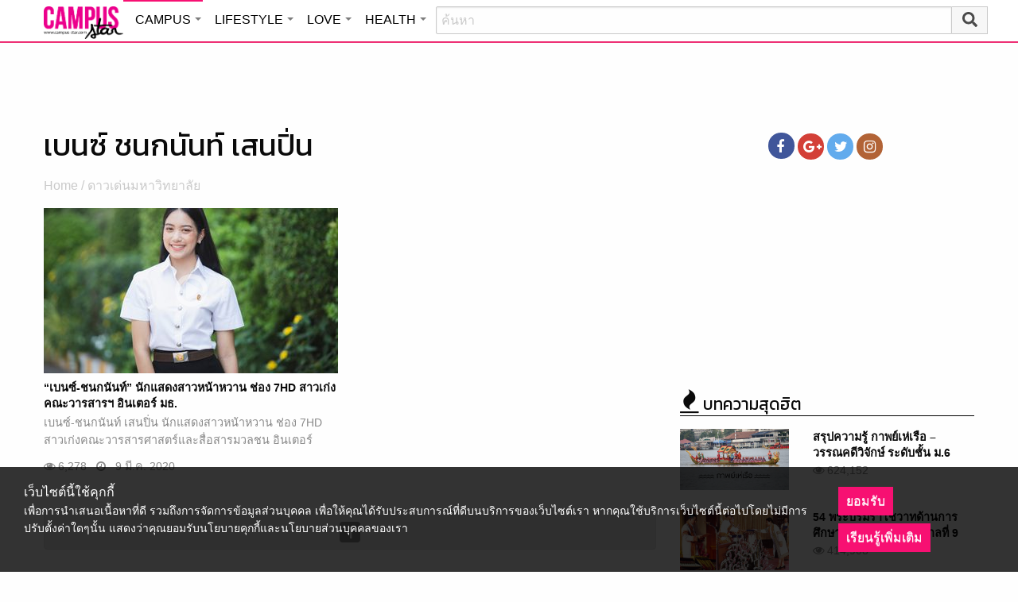

--- FILE ---
content_type: text/html; charset=utf-8
request_url: https://www.google.com/recaptcha/api2/aframe
body_size: 267
content:
<!DOCTYPE HTML><html><head><meta http-equiv="content-type" content="text/html; charset=UTF-8"></head><body><script nonce="MTGigM4BMSwyLjgzou7MVA">/** Anti-fraud and anti-abuse applications only. See google.com/recaptcha */ try{var clients={'sodar':'https://pagead2.googlesyndication.com/pagead/sodar?'};window.addEventListener("message",function(a){try{if(a.source===window.parent){var b=JSON.parse(a.data);var c=clients[b['id']];if(c){var d=document.createElement('img');d.src=c+b['params']+'&rc='+(localStorage.getItem("rc::a")?sessionStorage.getItem("rc::b"):"");window.document.body.appendChild(d);sessionStorage.setItem("rc::e",parseInt(sessionStorage.getItem("rc::e")||0)+1);localStorage.setItem("rc::h",'1769032279677');}}}catch(b){}});window.parent.postMessage("_grecaptcha_ready", "*");}catch(b){}</script></body></html>

--- FILE ---
content_type: application/javascript
request_url: https://cm.mgid.com/js-cookie-muidn
body_size: 36
content:
document.cookie = "muidn=q0lgHU2EmSPd;path=/;max-age=1800568276;";